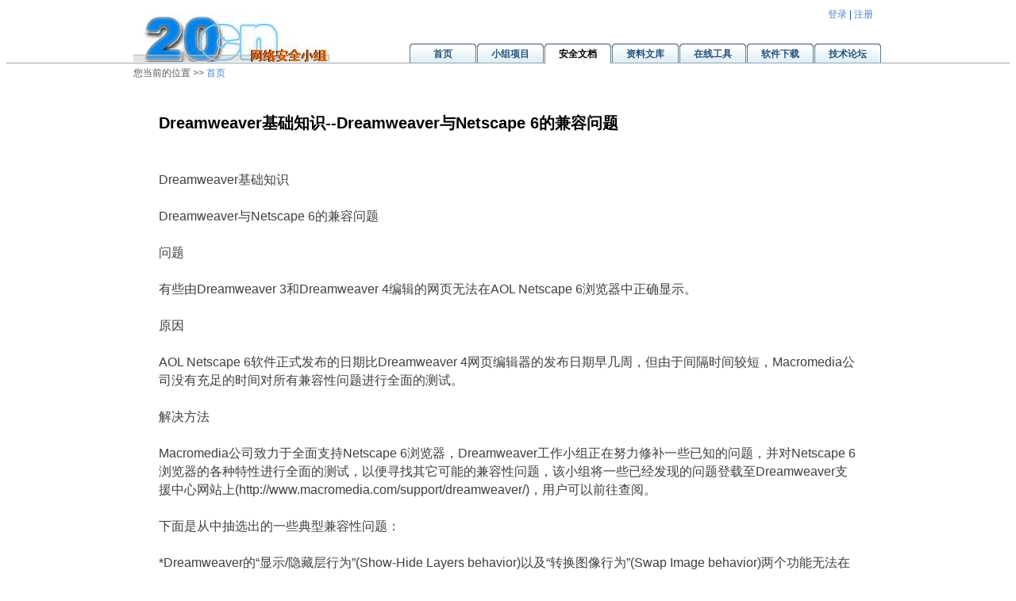

--- FILE ---
content_type: text/html
request_url: https://www.20cn.net/ns/wz/soft/data/20020812015709.htm
body_size: 2749
content:
<!DOCTYPE html PUBLIC "-//W3C//DTD XHTML 1.0 Strict//EN" "http://www.w3.org/TR/xhtml1/DTD/xhtml1-strict.dtd">
<html xmlns="http://www.w3.org/1999/xhtml" xml:lang="zh-cn" lang="zh-cn">
	<head>
		<meta http-equiv="Content-Type" content="text/html; charset=utf-8" />
		<meta http-equiv="Content-Language" content="zh-cn" />
		<meta name="robots" content="all" />
		<meta name="author" content="netdemon@20cn.net,NetDemon" />
		<meta name="Copyright" content="20CN网络安全小组版权所有 . All Rights Reserved." />
		<meta name="keywords" content="黑客,安全,网络,系统,编程,黑客软件,安全软件,电脑,技术,论坛,UNIX,Linux,FreeBSD,Web" />
		<meta name="description" content="著名黑客、安全技术站点，包括安全文档、黑客教材、技术文献、安全工具、并发布安全漏洞报告以及论坛等" />
		<link rel="icon" href="/favicon.ico" type="image/x-icon" />
		<link rel="shortcut icon" href="/favicon.ico" type="image/x-icon" />
		<link rel="stylesheet" type="text/css" href="/css/default.css" media="all" title="001" rev="stylesheet" />
		<link rel="alternate" type="application/rss+xml" title="文档" href="/ns/index.xml" />
		<link rel="alternate" type="application/rss+xml" title="论坛" href="/club/index.xml" />
		<link rel="alternate" type="application/rss+xml" title="软件" href="/download/index.xml" />
		<link rel="alternate" type="application/rss+xml" title="BLOG" href="/blog/index.xml" />
		<script type="text/javascript" src="/js/common.js"></script>
		<title>20CN网络安全小组 - Dreamweaver基础知识--Dreamweaver与Netscape 6的兼容问题</title>
	</head>
	<body>
		<div class="header">
			<div class="logo"></div>
			<div id="login" class="topbar"></div>
			<div>
				<ul class="tabs-nav">
					<li><a href="/"><span>首页</span></a></li>
					<li><a href="/project/"><span>小组项目</span></a></li>
					<li class="tabs-selected"><a href="/ns/"><span>安全文档</span></a></li>
					<li><a href="/wiki/"><span>资料文库</span></a></li>
					<li><a href="/webtools/"><span>在线工具</span></a></li>
					<li><a href="/download/"><span>软件下载</span></a></li>
					<li><a href="/club/" rel="external"><span>技术论坛</span></a></li>
				</ul>
			</div>
		</div>
		<div class="tabs-panel"></div>
		<div class="mainbody">
			<div class="nav-info">
				您当前的位置 &gt;&gt; <a href="/">首页</a>
				&nbsp;&nbsp;&nbsp;&nbsp;
				<!-- upleibei  leibei-->
			</div>
			<div class="textbody">
				<h2>Dreamweaver基础知识--Dreamweaver与Netscape 6的兼容问题</h2>
				<p class="linkurl">/ns/wz/soft/data/20020812015709.htm</p>
				<p class="text">
					Dreamweaver基础知识<br /><br />Dreamweaver与Netscape 6的兼容问题<br /><br />问题<br /><br />有些由Dreamweaver 3和Dreamweaver 4编辑的网页无法在AOL Netscape 6浏览器中正确显示。<br /><br />原因<br /><br />AOL Netscape 6软件正式发布的日期比Dreamweaver 4网页编辑器的发布日期早几周，但由于间隔时间较短，Macromedia公司没有充足的时间对所有兼容性问题进行全面的测试。<br /><br />解决方法<br /><br />Macromedia公司致力于全面支持Netscape 6浏览器，Dreamweaver工作小组正在努力修补一些已知的问题，并对Netscape 6浏览器的各种特性进行全面的测试，以便寻找其它可能的兼容性问题，该小组将一些已经发现的问题登载至Dreamweaver支援中心网站上(http://www.macromedia.com/support/dreamweaver/)，用户可以前往查阅。<br /><br />下面是从中抽选出的一些典型兼容性问题：<br /><br />*Dreamweaver的“显示/隐藏层行为”(Show-Hide Layers behavior)以及“转换图像行为”(Swap Image behavior)两个功能无法在Netscape 6浏览器中正确显示。<br /><br />*“拖动层行为”(Drag Layer behavior)功能无法在Netscape 6中使用。<br /><br />*“设置层文本行为”(Set Text of Layer behavior)和“设置帧文本行为”(Set Text of Frame behavior)功能无法在Netscape 6中使用。<br /><br />*在Macintosh系统平台下无法使用Netscape 6对正在使用Dreamweaver编辑的网页进行预览。<br /><br />*Dreamweaver软件的JavaScript脚本调试器无法在Netscape 6中正常工作。 <br /><br />*在Macintosh系统平台下无法在Netscape 6浏览器内使用Dreamweaver 4软件帮助系统的搜索功能。<br /><br />第三方支持 <br /><br />一些第三方软件开发商协助Macromedia公司修补Dreamweaver与Netscape 6间的兼容问题，用户可以使用&quot;Dreamweaver Exchange&quot;软件来安装这些第三方扩展修补程序。用户首先需要从Macromedia公司网站上下载&quot;Extension Manager&quot;(扩展程序管理器)，下载地址为http://www.macromedia.com/exchange/dreamweaver/，使用该管理器用户可以直接将修补程序安装至Dreamweaver软件中。此外在该网页中还提供了用户与扩展修补程序开发者的交流场所，有一些用户在下载使用这些扩展修补程序后的反馈意见，网页上还提供了第三方软件开发者的电子邮件地址和主页，用户可以直接与相关人员取得联系并获得帮助。 <br /><br />
				</p>
	 		</div>
		</div><!-- mainbody -->
<!-- Start Footer -->
		<div class="tabs-panel" style="margin-top: 8px;"></div>
		<div class="footer">
			<a href="/aboutus.html">关于我们</a> | 
			<a href="/joinus.html">加入我们</a> | 
			<a href="/sitemap.html">网站结构</a> | 
			<a href="/linkus.html">交换连接</a> | 
			<a href="/contact.html">联系我们</a>
			<p class="copyright"><span style="font-size:12px">20CN网络安全小组版权所有</span><br />
				Copyright &copy; 2000-2010 20CN Network Security Group.<br />
				All Rights Reserved. <br />
				W3C <a href="http://validator.w3.org/check?uri=referer" rel="external">XHTML 1.0 Strict</a> &amp; <a href="http://jigsaw.w3.org/css-validator/check/referer" rel="external">CSS 1.2</a> Valid. 
				</p>
				<div class="copyrightimg"></div>
			<script type="text/javascript">
			 login();externallinks();
			</script>
		</div>
	</body>
</html>



--- FILE ---
content_type: text/html
request_url: https://www.20cn.net/cgi-bin/login.pl?0.9370878464511332
body_size: 141
content:
<a href="http://www.20cn.net/club/login.html">登录</a> | <a href="http://www.20cn.net/club/apply.htm" rel="external">注册</a>


--- FILE ---
content_type: text/css
request_url: https://www.20cn.net/css/default.css
body_size: 12988
content:
body {
	margin:0;
	padding:0;
	font: 12px "Microsoft YaHei", Trebuchet, Verdana, Arial, Helvetica, sans-serif;
	text-align: center;
	color: #555;
}
h2 {
	font: 20px "Microsoft YaHei", Verdana, Arial, Helvetica, sans-serif;
	color: #000;
	font-weight: bold;
}
.text {
	font: 16px "Microsoft YaHei", Verdana, Arial, Helvetica, sans-serif;
	color: #3F3F3F;
	line-height: 23px;
/*	letter-spacing:1px;*/
}
.linkurl {
	font-size: 12px;
	color: #fff;
}
a:link {
	font-size: 12px;
	color: #4E81C8;
	text-decoration: none;
}
a:visited {
	text-decoration: none;
	color: #4E81C8;
}
a:active {
	text-decoration: none;
}
a:hover {
	color: #0000FF;
	text-decoration: none
}
.editbox {
	font: 12px "Microsoft YaHei", Trebuchet, Verdana, Arial, Helvetica, sans-serif;
	border: 1px solid #A6CAF0;
	background-color: #F8F8F8;
	height: 14px;
}
.editboxlogin {
	font: 12px "Microsoft YaHei", Trebuchet, Verdana, Arial, Helvetica, sans-serif;
	border: 1px solid #A6CAF0;
	background-color: #F8F8F8;
	height: 14px;
	width: 120px;
}
.btn {
	display:inline;
	border: 1px solid #A6CAF0;
	background-color: #E8EFF9;
	text-decoration:none;
	color:#333;
	font: 12px "Microsoft YaHei", Trebuchet, Verdana, Arial, Helvetica, sans-serif;
	line-height: 15px;
	height: 18px;
}
.header {
	position: relative;
	clear: both;
	margin:0 auto;
	padding:0;
	width:960px;
	height:69px;
	text-align: left;
	/*border:1px solid #ADCBEF; */
	/*border-bottom:1px solid #97a5b0;*/
}
.logo {
	position: absolute;
	top: 8px;
	left:8px;
	background: url("../images/logo.jpg") no-repeat left top;
	height: 60px;
	width: 248px;
}
.topbar {
	white-space: nowrap;
	color: #004D9C;
	margin: 10px 20px 0;
	text-align: right;
}

.footer {
	clear: both;
	margin:0 auto;
	padding:8px;
	width:960px;
	font-size: 12px;
	color: #aaa;
	text-align: left;
}
.copyrightimg {
	background: url("../images/powerd-4.4bsd.gif") no-repeat center;
	padding:16px;
	margin:3px
}
.copyright {
 clear: both;
 line-height: 14px;
 text-align: center;
 font-size: 11px;
 font-family:Verdana, Arial, Helvetica, "Microsoft YaHei", sans-serif;
}
.mainbody {
	clear: both;
	margin:0 auto;
	padding:0 8px;
	width:960px;
	min-height:400px;
	text-align: left;
}
.nav-info {
	padding:4px 8px;
}
.news-info {
	float:left;
	margin:0 0 8px 8px;
	height:206px;
	width:360px;
	border:1px solid #A6CAF0;
	font-size:14px;
	white-space: nowrap;
	overflow:hidden;
}
.info-title{
	margin:0;
	padding:0 8px;
	background-color: #E8EFF9;
	border-bottom:1px solid #A6CAF0;
/* BACKUP
	background-color: #F7F8FD;
	border-bottom:1px solid #E8EFF9;
*/
	font-weight:bold;
	color:#549C00;
	font-size: 14px;
}

.news-info1 {
	float:left;
	margin:0 0 8px 8px;
	height:188px;
	width:360px;
	border:1px solid #fff;
	font-size:12px;
	white-space: nowrap;
	overflow:hidden;
}
.info-title1 {
	margin:0;
	padding:0 8px;
	background-color: #fff;
	border-bottom:1px solid #fff;
	font-weight:bold;
	color:#E0572A;
	font-size: 14px;
}
.news-info ul{
	margin:0;
	padding:4px 8px;
	list-style: none;
	line-height: 22px;
}
.news-info1 ul {
	margin:0;
	padding:4px 8px;
	list-style: none;
	line-height: 20px;
}
.news-info li a{
	font-size: 14px;
/*	color:#004D9C; */
}
.news-info1 li a{
	font-size: 12px;
}
.news-info li a:hover, .news-info1 li a:hover {
	text-decoration:underline;
}
.login-info {
	float:left;
	margin:0 8px 8px 8px;
	height:188px;
	width:200px;
	border:1px solid #A6CAF0;
	text-align: right;
	white-space: nowrap;
	overflow:hidden;
}
.func-info {
	float:left;
	margin:0 8px 8px 8px;
	height:206px;
	width:200px;
	border:1px solid #A6CAF0;
	text-align: right;
	white-space: nowrap;
	overflow:hidden;
}
.func-info-body{
	padding:3px 8px;
	text-align: center;
	line-height: 25px;
}
.link-info {
	float:left;
	margin:0 0 8px 8px;
	height:20px;
	width:730px;
	border:1px solid #A6CAF0;
	font-size:12px;
	white-space: nowrap;
	overflow:hidden;
}
.link-info-right {
	float:left;
	margin:0 8px 8px 8px;
	height:20px;
	width:200px;
	border:1px solid #A6CAF0;
	text-align: center;
}
.baner-info {
	float:left;
	margin:0 0 8px 8px;
	padding:0 1px;
	height:90px;
	width:730px;
/*	border:1px solid #E8EFF9; */
	text-align: left;
	background: url("../images/1270843854TIRO.gif") no-repeat center;
}
.baner-info-right {
	float:left;
	margin:0 8px 8px 8px;
	height:90px;
	width:200px;
	border:1px solid #A6CAF0;
	text-align: center;
}
.ad-info-right{
	text-align: center;
}
.search-bar {
	float:left;
	margin:0 0 8px 8px;
	padding: 0px 1px;
	height:44px;
	width:730px;
/*	border:1px solid #E8EFF9; */
	text-align: center;
}

/* #E7EEF8 */

.left-info {
	float:left;
	margin:0 0 8px 8px;
	height:100px;
	width:360px;
	border:1px solid #A6CAF0;
}
.main-info {
	float:left;
	margin:0 0 8px 8px;
	height:100px;
	width:360px;
	border:1px solid #A6CAF0;
}
.right-info {
	float:left;
	margin:0 8px 8px 8px;
	height:100px;
	width:200px;
	border:1px solid #A6CAF0;
}

.sidebar {
	float:left;
	background: #fff;
	width: 160px;
	height: 771px;
	margin: 0 0 8px 8px;
	font-size: 12px;
	text-align: left;
	border-width: 1px;
	border-color: #A6CAF0;
	border-style: solid;
	white-space: nowrap;
	overflow:hidden;	
}
.sidebar ul{
	margin:0;
	padding:8px 4px;
	list-style: none;
	line-height: 20px;
}

.textbody {
	float:left;
	width: 92%;
	margin: 0;
	padding: 20px 40px; 
	font-size: 14px;
	text-align: left;
}

.listbody {
	float:left;
	background: #fff;
	width: 562px;
	height: 750px;
	margin: 0 0 0 8px;
	padding: 10px;
	font-size: 12px;
	text-align: left;
	border-width: 1px;
	border-color: #fff;
	border-style: solid;
	clear: none;
}
.docslistleft {
	float:left;
	width: 200px;
	height: 823px;
	margin: 0 0 8px 8px;
	font-size: 12px;
	text-align: left;
	border:1px solid #A6CAF0;
}
.docslist {
	float:left;
	margin: 0 0 0 8px;
	width: 562px;
	height: 772px;
	border-width: 1px;
	border-color: #fff;
	border-style: solid;	
}
.docslist ul {
	list-style: decimal;
	font-size: 14px;
	line-height: 24px;
}
.docslist li a{
	font-size: 14px;
}
.docslist li a:hover {
	text-decoration:underline;
}
.docslistpage {
	background-color: #E8EFF9;
	list-style-type: square;
}
.docslistpage li {
	display:inline;
	text-align: right;
	margin:0 80px;
	padding:0;
	list-style-type: square;
}
.docslistpage li a{
	font: 14px Verdana, Arial, Helvetica, sans-serif;
	line-height: 18px;
	font-weight: bold;
}
.docslistright {
	float:left;
	background: #fff;
	padding:10px 0 0 0;
	width: 160px;
	height: 600px;
	margin: 0 0 8px 8px;
	font-size: 12px;
	text-align: left;
	border-width: 1px;
	border-color: #fff;
	border-style: solid;
}
.docslistright1 {
	float:left;
	background: #fff;
	width: 160px;
	height: 151px;
	margin: 0 0 8px 8px;
	font-size: 12px;
	text-align: left;
	border-width: 1px;
	border-color: #ADCBEF;
	border-style: solid;
}
/* end nslist */
/* commpage */
.commpage{
	float:left;
	width: 930px;
	margin: 0;
	padding: 10px 8px 10px 16px; 
	font-size: 14px;
	text-align: left;	
	line-height:24px;
}
.commpage h3{color:#E0572A;}
.commpage p{line-height:24px;}
.commpage li{list-style: none;margin-right:6px;}
.commpage a:link{font-size:14px}
.commpage a:visited{font-size:14px}
.commpage ol li{display: inline;}
.commpage ol li a{text-decoration:underline;}
/* webtools */
.webtoolsbody{
	float:left;
	width: 730px;
	margin: 0;
	padding: 0 0 8px 0px; 
	font-size: 12px;
	text-align: left;	
}
.webtoolsbody pre{float:left;padding: 0 0 8px 16px; }
/* project */
.projectbody{
	float:left;
	width: 730px;
	margin: 0;
	padding: 0 0 8px 16px; 
	font-size: 12px;
	text-align: left;	
}
.projectbody h3{color:#E0572A;}
.projectbody p{line-height:18px;}
/* Download */
.download{
	clear: both;
	margin:0 auto;
	padding:0 8px;
	width:960px;
	min-height:400px;
	text-align: left;
}
.download .navcontainer{height: 750px;}
.download .navcontainer ul.navlist {text-align: center;}
.download .navcontainer ul.navlist li a{padding: 8px 10px;}
.download .sidebar{height:600px;}
.download .news-info{height:600px;width:560px;letter-spacing:1px;white-space:normal; }
.download .docslistright{padding:0;}
/* overflow:hidden; */
/* endDownload */
.navcontainer {
	float:left;
	width: 200px;
	height: 572px;
	margin: 0 0 8px 8px;
	font-size: 12px;
	text-align: left;
	border:1px solid #A6CAF0;
/*	border-left:1px solid #A6CAF0;
	border-right:1px solid #A6CAF0;
	border-bottom:1px solid #A6CAF0;
*/
}

ul.navlist {
	text-align: right;
	list-style: none;
	padding: 0;
	margin: 0 auto;
}

ul.navlist li {
	display: block;
	margin: 0;
	padding:2px;
}

ul.navlist li a {
	display: block;
	padding: 2px 10px;
	border-width: 1px;
	border-color: #fff;
	border-style: solid;
	color: #004D9C;
	text-decoration: none;
/*	background: #f7f7f7; */
}

.navcontainer>ul.navlist li a { width: auto; }

ul.navlist li.active a {
	background: #E8EFF9;
	color: #004D9C;
}

ul.navlist li a:hover, ul.navlist li.active a:hover {
	color: #004D9C;
	background: #E8EFF9;
	border-color:  #A6CAF0;
}
ul.navcat {
	text-align: left;
	list-style: none;
	padding: 0;
	margin: 0 auto;
}

ul.navcat li {
	display: block;
	margin: 0;
	padding: 4px 10px;
	font-weight:bold;
	color:#549C00;
	font-size: 14px;
	background-color: #E8EFF9;
/*	border-top:1px solid #A6CAF0;
	border-bottom:1px solid #A6CAF0; */
}

/* New Menu Tabs */
/* Caution! Ensure accessibility in print and other media types... */
@media projection, screen { /* Use class for showing/hiding tab content, so that visibility can be better controlled in different media types... */
    .tabs-hide {
        display: none;
    }
}

/* Hide useless elements in print layouts... */
@media print {
    .tabs-nav {
        display: none;
    }
}

/* Skin */
.tabs-nav, .tabs-panel {
    font-family:  "Microsoft YaHei", Trebuchet, Verdana, Helvetica, Arial, sans-serif;
    font-size: 12px;
}
.tabs-nav {
	position: absolute;
	top: 44px;
	left:351px;
/*	width:642px; */
    list-style: none;
    margin: 0;
    padding: 0 0 0 4px;
}
.tabs-nav:after { /* clearing without presentational markup, IE gets extra treatment */
    display: block;
    clear: both;
    content: " ";
}
.tabs-nav li {
    float: left;
    margin: 0 0 0 1px;
    min-width: 84px; /* be nice to Opera */
}
.tabs-nav a, .tabs-nav a span {
    display: block;
    padding: 0 10px;
    background: url(../images/tab.png) no-repeat;
}
.tabs-nav a {
    margin: 1px 0 0; /* position: relative makes opacity fail for disabled tab in IE */
    padding-left: 0;
    color: #27537a;
    font-weight: bold;
    line-height: 1.2;
    text-align: center;
    text-decoration: none;
    white-space: nowrap; /* required in IE 6 */    
    outline: 0; /* prevent dotted border in Firefox */
}
.tabs-nav .tabs-selected a {
    position: relative;
    top: 1px;
    z-index: 2;
    margin-top: 0;
    color: #000;
}
.tabs-nav a span {
    width: 64px; /* IE 6 treats width as min-width */
    min-width: 64px;
    height: 18px; /* IE 6 treats height as min-height */
    min-height: 18px;
    padding-top: 6px;
    padding-right: 0;
}
*>.tabs-nav a span { /* hide from IE 6 */
    width: auto;
    height: auto;
}
.tabs-nav .tabs-selected a span {
    padding-bottom: 1px;
}
.tabs-nav .tabs-selected a, .tabs-nav a:hover, .tabs-nav a:focus, .tabs-nav a:active {
    background-position: 100% -150px;
}
.tabs-nav a, .tabs-nav .tabs-disabled a:hover, .tabs-nav .tabs-disabled a:focus, .tabs-nav .tabs-disabled a:active {
    background-position: 100% -100px;
}
.tabs-nav .tabs-selected a span, .tabs-nav a:hover span, .tabs-nav a:focus span, .tabs-nav a:active span {
    background-position: 0 -50px;
}
.tabs-nav a span, .tabs-nav .tabs-disabled a:hover span, .tabs-nav .tabs-disabled a:focus span, .tabs-nav .tabs-disabled a:active span {
    background-position: 0 0;
}
.tabs-nav .tabs-selected a:link, .tabs-nav .tabs-selected a:visited, .tabs-nav .tabs-disabled a:link, .tabs-nav .tabs-disabled a:visited { /* @ Opera, use pseudo classes otherwise it confuses cursor... */
    cursor: text;
}
.tabs-nav a:hover, .tabs-nav a:focus, .tabs-nav a:active,
.tabs-nav .tabs-deselectable a:hover, .tabs-nav .tabs-deselectable a:focus, .tabs-nav .tabs-deselectable a:active { /* @ Opera, we need to be explicit again here now... */
    cursor: pointer;
}

/* My DELETE 
.tabs-disabled {
    opacity: .4;
    filter: alpha(opacity=40);
}
*/
.tabs-panel {
	clear:both;
	margin:0 8px;
	min-width:958px;
  height:1px;
	overflow:hidden;
	background: #97a5b0;
/*	border-top: 1px solid #97a5b0; */
/*    padding: 1em 8px;
    background: #fff; */ /* declare background color for container to avoid distorted fonts in IE while fading */
}
.tabs-loading em {
    padding: 0 0 0 20px;
    background: url(../images/loading.gif) no-repeat 0 50%;
}

/* Additional IE specific bug fixes... */
* html .tabs-nav { /* auto clear, @ IE 6 & IE 7 Quirks Mode */
    display: inline-block;
}
*:first-child+html .tabs-nav  { /* @ IE 7 Standards Mode - do not group selectors, otherwise IE 6 will ignore complete rule (because of the unknown + combinator)... */
    display: inline-block;
}

/* End NewMenu Tabs */


.clearfloat {
	clear:both;
	height:0;
	font-size: 1px;
	line-height: 0px;
}



--- FILE ---
content_type: application/javascript
request_url: https://www.20cn.net/js/common.js
body_size: 3545
content:
function createRequest() {
  var xmlreq = false;
  if (window.XMLHttpRequest) {
    xmlreq = new XMLHttpRequest();
  } else if (window.ActiveXObject) {
    try {
      xmlreq = new ActiveXObject("Msxml2.XMLHTTP");
    } catch (e1) {
      try {
        xmlreq = new ActiveXObject("Microsoft.XMLHTTP");
      } catch (e2) {
     }
    }
  }
  return xmlreq;
}

function internalliks() {
 if (!document.getElementsByTagName) return;
 var anchors = document.getElementsByTagName("a");
 for (var i=0; i<anchors.length; i++) {
   var anchor = anchors[i];
   if (anchor.getAttribute("href") &&
       anchor.getAttribute("rel") == "internal")
     anchor.target = "_blank";
 }
}

function externallinks() {
 if (!document.getElementsByTagName) return;
 var anchors = document.getElementsByTagName("a");
 for (var i=0; i<anchors.length; i++) {
   var anchor = anchors[i];
   if (anchor.getAttribute("href") &&
       anchor.getAttribute("rel") == "external")
     anchor.target = "_blank";
 }
internalliks();
}
//window.onload = externallinks();

function GetVoteStat(UpDown) {
    var getURI = "/cgi-bin/misc.pl?"+ UpDown + Math.random();
    var LogInfo = document.getElementById('vote');
    var request = createRequest();
    if(!request){
        LogInfo.innerHTML = "Request Object create err.";
        return false;
    }
    else{
        request.open("GET",getURI,true);
        request.onreadystatechange = function()
        {
            if(request.readyState == 4)
            {
                if(request.status == 200)
                {
                    LogInfo.innerHTML = request.responseText;
                    request = false;
                }
            }
        }
        request.send(null);
    }
    return false;
}
function GetLinks() {
    var getURI = "/cgi-bin/misc.pl?links" + Math.random();
    var LogInfo = document.getElementById('links');
    var request = createRequest();
    if(!request){
        LogInfo.innerHTML = "Request Object create err.";
        return false;
    }
    else{
        request.open("GET",getURI,true);
        request.onreadystatechange = function()
        {
            if(request.readyState == 4)
            {
                if(request.status == 200)
                {
                    LogInfo.innerHTML = request.responseText;
                    request = false;
                }
            }
        }
        request.send(null);
    }
    return false;
}
function login() {
    var getURI = "/cgi-bin/login.pl?" + Math.random();
    var LogInfo = document.getElementById('login');
    var request = createRequest();
    if(!request){
        LogInfo.innerHTML = "Request Object create err.";
        return false;
    }
    else{
        request.open("GET",getURI,true);
        request.onreadystatechange = function()
        {
            if(request.readyState == 4)
            {
                if(request.status == 200)
                {
                    LogInfo.innerHTML = request.responseText;
                    request = false;
                }
            }
        }
        request.send(null);
    }
    return false;
}

  var _gaq = _gaq || [];
  _gaq.push(['_setAccount', 'UA-4900504-1']);
  _gaq.push(['_trackPageview']);
  (function() {
    var ga = document.createElement('script'); ga.type = 'text/javascript'; ga.async = true;
    ga.src = ('https:' == document.location.protocol ? 'https://ssl' : 'http://www') + '.google-analytics.com/ga.js';
    var s = document.getElementsByTagName('script')[0]; s.parentNode.insertBefore(ga, s);
  })();

